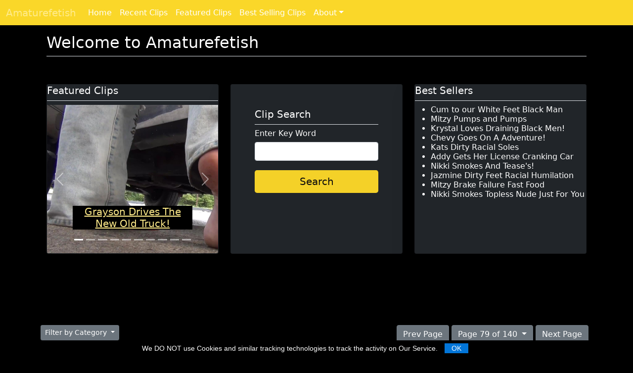

--- FILE ---
content_type: text/html; charset=UTF-8
request_url: https://www.amaturefetish.com/clips/index.php?pageno=79&cat=
body_size: 13883
content:
<html lang="en">
  <head>
    <meta charset="utf-8">
    <meta name="viewport" content="width=device-width, initial-scale=1">
    <meta name="description" content="">
    <meta name="author" content="Mark Otto, Jacob Thornton, and Bootstrap contributors">
    <meta name="generator" content="Hugo 0.83.1">
    <title>Amaturefetish</title>

    <link rel="canonical" href="https://getbootstrap.com/docs/5.0/examples/album/">

   

    <!-- Bootstrap core CSS -->
<link href="assets/dist/css/bootstrap.min.css" rel="stylesheet">
 <style type="text/css">
   body { background: #000000 !important; color: #ffffff !important; 
   line-height: 1.2 !important;
   }
   p{color: #ffffff !important; }
    a{color: #ffeb8a !important;}
	li a{color: #ffffff !important;}
	.dropdown-menu li a{color: #000000 !important; }	
		
	   .btn-primary {
		  background:#f4d128 !important;
		   border: none;!important;
		   color:#0d0c0c !important;
	  }	
	

</style>
    <style>
      .bd-placeholder-img {
        font-size: 1.125rem;
        text-anchor: middle;
        -webkit-user-select: none;
        -moz-user-select: none;
        user-select: none;
      }

      @media (min-width: 768px) {
        .bd-placeholder-img-lg {
          font-size: 3.5rem;
        }
      }
	
    </style>

<script>
	$(document).ready(function(){
		$("#myModal").modal('show');
	});
</script>
   <script src="//ajax.googleapis.com/ajax/libs/jquery/1.11.0/jquery.min.js"></script> 
  <script>
    $(document).ready(function(){
		 $("#div_refresh").load("load.php");
        setInterval(function() {
            $("#div_refresh").load("load.php");
        }, 1000);
    });
 $(document).ready(function(){
		 $("#div_refresh2").load("load2.php");
        setInterval(function() {
            $("#div_refresh2").load("load2.php");
        }, 1000);
    });
</script>
    	
<script>
$(document).ready(function(){
    var maxLength = 400;
    $(".show-read-more").each(function(){
        var myStr = $(this).text();
        if($.trim(myStr).length > maxLength){
            var newStr = myStr.substring(0, maxLength);
            var removedStr = myStr.substring(maxLength, $.trim(myStr).length);
            $(this).empty().html(newStr);
            $(this).append('<a href="javascript:void(0);" class="read-more">Read More ...</a>');
            $(this).append('<span class="more-text">'+removedStr + '</span>');
        }
    });
    $(".read-more").click(function(){
        $(this).siblings(".more-text").contents().unwrap();
        $(this).remove();
    });
	

});
</script>	
	  

<style>
    .show-read-more .more-text{
        display: none;
    }
</style>
<link rel="stylesheet" href="assets/jquery.cookieBar.min.css">
	
  </head>
  <body>
    
<header>

<nav class="navbar navbar-expand-md navbar-dark fixed-top" style="background:#fad729 !important;">
  <div class="container-fluid">
    <a class="navbar-brand" href="#">Amaturefetish</a>
    <button class="navbar-toggler" type="button" data-bs-toggle="collapse" data-bs-target="#navbarCollapse" aria-controls="navbarCollapse" aria-expanded="false" aria-label="Toggle navigation">
      <span class="navbar-toggler-icon"></span>
    </button>
	
    <div class="collapse navbar-collapse" id="navbarCollapse">
      <ul class="navbar-nav me-auto mb-2 mb-md-0">
        <li class="nav-item">
          <a class="nav-link active" aria-current="page" href="index.php">Home</a>
        </li>
        <li class="nav-item">
          <a class="nav-link" href="recent.php">Recent Clips</a>
        </li>
          <li class="nav-item">
          <a class="nav-link" href="featured.php">Featured Clips</a>
        </li>
		<li class="nav-item">
          <a class="nav-link" href="bestselling.php">Best Selling Clips</a>
        </li>
		 
		
		<li class="nav-item dropdown">
            <a class="nav-link dropdown-toggle" href="#" id="dropdown01" data-bs-toggle="dropdown" aria-expanded="false">About</a>
            <ul class="dropdown-menu" aria-labelledby="dropdown01">
			 <li><a class="dropdown-item" href="privacy.php">Privacy</a> </li>
              <li><a class="dropdown-item" href="help.php">Help</a></li>
              <li><a class="dropdown-item" href="links.php">Links</a></li>
              <li><a class="dropdown-item" href="promocode.php">Promocode</a></li>
			   <li><a class="dropdown-item" href="terms.php">Terms and Conditions</a></li>
            </ul>
          </li>
      </ul>
      
    </div>
	<div class="align-items-center">
    <div id="div_refresh2"></div>
	 </div>
   
</nav>
<div class="modal fade" id="exampleModalCenteredScrollable" tabindex="-1" aria-labelledby="exampleModalCenteredScrollableTitle" aria-hidden="true">
  <div class="modal-dialog modal-dialog-centered modal-dialog-scrollable" >
    <div class="modal-content" style="background:#000000 !important;">
      <div class="modal-header">
        <h5 class="modal-title" id="exampleModalCenteredScrollableTitle">Cart</h5>
        <button type="button" class="btn-close" data-bs-dismiss="modal" aria-label="Close"></button>
      </div>
      <div class="modal-body">
        <div id="div_refresh"></div>
      </div>
      <div class="modal-footer">
        <button type="button" class="btn btn-secondary" data-bs-dismiss="modal">Close</button>
      <a href="cart.php">  <button type="button" class="btn btn-primary">Checkout</button></a>
      </div>
    </div>
  </div>
</div>
</header>

<main>

 <div class="container px-4 py-5" id="custom-cards">
 <br>
    <h2 class="pb-2 border-bottom">Welcome to Amaturefetish</h2>
<div class="col-md-12 col-lg-12 col-sm-12">
</div>
    <div class="row row-cols-1 row-cols-lg-3 align-items-stretch g-4 py-5">
      <div class="col">
        <div class="card card-cover h-100 overflow-hidden text-white bg-dark rounded-5 shadow-lg">
          <h5 class="pb-2 border-bottom">Featured Clips</h5>
		 
		  <div class="bd-example">
        <div id="carouselExampleCaptions" class="carousel slide" data-bs-ride="carousel">
          <div class="carousel-indicators">
            <button type="button" data-bs-target="#carouselExampleCaptions" data-bs-slide-to="0" class="active" aria-current="true" aria-label="Slide 1"></button>
            <button type="button" data-bs-target="#carouselExampleCaptions" data-bs-slide-to="1" aria-label="Slide 2"></button>
            <button type="button" data-bs-target="#carouselExampleCaptions" data-bs-slide-to="2" aria-label="Slide 3"></button>
			<button type="button" data-bs-target="#carouselExampleCaptions" data-bs-slide-to="3" aria-label="Slide 4"></button>
            <button type="button" data-bs-target="#carouselExampleCaptions" data-bs-slide-to="4" aria-label="Slide 5"></button>
			<button type="button" data-bs-target="#carouselExampleCaptions" data-bs-slide-to="5" aria-label="Slide 6"></button>
            <button type="button" data-bs-target="#carouselExampleCaptions" data-bs-slide-to="6" aria-label="Slide 7"></button>
			<button type="button" data-bs-target="#carouselExampleCaptions" data-bs-slide-to="7" aria-label="Slide 8"></button>
            <button type="button" data-bs-target="#carouselExampleCaptions" data-bs-slide-to="8" aria-label="Slide 9"></button>
			  <button type="button" data-bs-target="#carouselExampleCaptions" data-bs-slide-to="9" aria-label="Slide 10"></button>
          </div>
                   <div class="carousel-inner">
               		      <div class="carousel-item active">
              <img src="../merge/tempdir/pics/graysonpumpsoldtruck92723d.jpg"" width="600" height="300"> 
              <div class="carousel-caption d-none d-md-block">
                <h5 style="background:#000000;"><a href="clip.php?clip=35774401">Grayson Drives The New Old Truck! </a></h5>
              
              </div>
            </div>
            		             <div class="carousel-item">
              <img src="../merge/tempdir/pics/saigebabyscumfilledraftsmoke91623d.jpg" width="600" height="300"> 
              <div class="carousel-caption d-none d-md-block">
             <a href="clip.php?clip=35774398">   <h5 style="background:#000000;">Your Being A Bad Baby! </h5></a>
              
              </div>
            </div>     
				
				
          <div class="carousel-item">
              <img src="../merge/tempdir/pics/krystalsmokescorkcigbath10422.jpg" width="600" height="300"> 
              <div class="carousel-caption d-none d-md-block">
             <a href="clip.php?clip=35774298">   <h5 style="background:#000000;">Krystal Smokes And Soaks In Bubbles! </h5></a>
              
              </div>
            </div>     
				
				
          <div class="carousel-item">
              <img src="../merge/tempdir/pics/destinysmokeshitchhikingbarefeettease10422.jpg" width="600" height="300"> 
              <div class="carousel-caption d-none d-md-block">
             <a href="clip.php?clip=35774299">   <h5 style="background:#000000;">Hitch Hiking Destiny Gets Picked Up! </h5></a>
              
              </div>
            </div>     
				
				
          <div class="carousel-item">
              <img src="../merge/tempdir/pics/calidaddycartrouble101522.jpg" width="600" height="300"> 
              <div class="carousel-caption d-none d-md-block">
             <a href="clip.php?clip=35774304">   <h5 style="background:#000000;">Daddy I Have Car Trouble! </h5></a>
              
              </div>
            </div>     
				
				
          <div class="carousel-item">
              <img src="../merge/tempdir/pics/krystalworksoncar102522.jpg" width="600" height="300"> 
              <div class="carousel-caption d-none d-md-block">
             <a href="clip.php?clip=35774303">   <h5 style="background:#000000;">Krystal Changes Her Oil! </h5></a>
              
              </div>
            </div>     
				
				
          <div class="carousel-item">
              <img src="../merge/tempdir/pics/makaylabaduberdriver111022.jpg" width="600" height="300"> 
              <div class="carousel-caption d-none d-md-block">
             <a href="clip.php?clip=35774313">   <h5 style="background:#000000;">Bad Uber Driver And Car Problems! </h5></a>
              
              </div>
            </div>     
				
				
          <div class="carousel-item">
              <img src="../merge/tempdir/pics/makaylahornysmokestoplessstickys11923.jpg" width="600" height="300"> 
              <div class="carousel-caption d-none d-md-block">
             <a href="clip.php?clip=35774319">   <h5 style="background:#000000;">Prego Needs A Cig Bad! </h5></a>
              
              </div>
            </div>     
				
				
          <div class="carousel-item">
              <img src="../merge/tempdir/pics/caliredlightgreenlightnigg10122.jpg" width="600" height="300"> 
              <div class="carousel-caption d-none d-md-block">
             <a href="clip.php?clip=35774297">   <h5 style="background:#000000;">Game Of Red Light Green Light! </h5></a>
              
              </div>
            </div>     
				
				
          <div class="carousel-item">
              <img src="../merge/tempdir/pics/makaylakenziesmokesbikinioutside82422.jpg" width="600" height="300"> 
              <div class="carousel-caption d-none d-md-block">
             <a href="clip.php?clip=35774290">   <h5 style="background:#000000;">Blondies Inhale Nicotine And Sun Bathe! </h5></a>
              
              </div>
            </div>     
				
				
            
       
          </div>
          <button class="carousel-control-prev" type="button" data-bs-target="#carouselExampleCaptions"  data-bs-slide="prev">
            <span class="carousel-control-prev-icon" aria-hidden="true"></span>
            <span class="visually-hidden">Previous</span>
          </button>
          <button class="carousel-control-next" type="button" data-bs-target="#carouselExampleCaptions"  data-bs-slide="next">
            <span class="carousel-control-next-icon" aria-hidden="true"></span>
            <span class="visually-hidden">Next</span>
          </button>
        </div>
        </div>
      
 	  
	
 		 </div>
      </div>
	  
	  <div class="col">
        <div class="card card-cover h-100 overflow-hidden text-white bg-dark rounded-5 shadow-lg">
          <div class="d-flex flex-column h-100 p-5 pb-3 text-white text-shadow-1">
            <div>
        <h5 class="pb-2 border-bottom" >Clip Search</h5>
         
        </div>
		<form method="post" action="index.php">
                
				
				        <div class="col-12">
              <label for="address" class="form-label">Enter Key Word</label>
              <input type="text" class="form-control" name="keyword" required>
              
            </div>
			<br>
			    <div class="col-12">
               <button class="w-100 btn btn-primary btn-lg"  type="submit" name="search">Search</button>
              </div>
           <br>  </form> 		  </div>
        </div>
      </div>
	  
	  
	<div class="col">
        <div class="card card-cover h-100 overflow-hidden text-white bg-dark rounded-5 shadow-lg">
          
            <div>
          <h5 class="pb-2 border-bottom" >Best Sellers</h5>
      
        </div>
		      
        <ul>
                   <li>
		  <a href='clip.php?clip=35774591' style='text-decoration:none;'>Cum to our White Feet Black Man</a>		  </li>
          <li>
		  <a href='clip.php?clip=35774597' style='text-decoration:none;'>Mitzy Pumps and Pumps</a>		  </li>
          <li>
		  <a href='clip.php?clip=35774571' style='text-decoration:none;'>Krystal Loves Draining Black Men! </a>		  </li>
          <li>
		  <a href='clip.php?clip=35774592' style='text-decoration:none;'>Chevy Goes On A Adventure!</a>		  </li>
          <li>
		  <a href='clip.php?clip=35773520' style='text-decoration:none;'>Kats Dirty Racial Soles </a>		  </li>
          <li>
		  <a href='clip.php?clip=35774595' style='text-decoration:none;'>Addy Gets Her License Cranking Car</a>		  </li>
          <li>
		  <a href='clip.php?clip=35774066' style='text-decoration:none;'>Nikki Smokes And Tease's! </a>		  </li>
          <li>
		  <a href='clip.php?clip=35772940' style='text-decoration:none;'>Jazmine Dirty Feet Racial Humilation</a>		  </li>
          <li>
		  <a href='clip.php?clip=35774601' style='text-decoration:none;'>Mitzy Brake Failure Fast Food</a>		  </li>
          <li>
		  <a href='clip.php?clip=35774044' style='text-decoration:none;'>Nikki Smokes Topless Nude Just For You</a>		  </li>
        </ul>
        
         
        </div>
      </div>
	  
	  </div>
  </div>


  <div class="album py-5">
    <div class="container">
	        <div class="btn-group w-100 align-items-center justify-content-between flex-wrap">
   

		 

		 </div>
		  <div>
        <div class="bd-example">
        <div class="d-flex justify-content-between flex-wrap">
                 <div class="dropdown">
            <button class="btn btn-secondary btn-sm dropdown-toggle" type="button" id="dropdownMenuButtonSM" data-bs-toggle="dropdown" aria-expanded="false">
             Filter by Category
            </button>
            <ul class="dropdown-menu" aria-labelledby="dropdownMenuButtonSM">
             <li><a class="dropdown-item" href="?cat=All">All</a></li>
			                
				<li><a class="dropdown-item" href="?cat=75">Arm Hold</a></li>
				
               
				<li><a class="dropdown-item" href="?cat=68">ASS</a></li>
				
               
				<li><a class="dropdown-item" href="?cat=66">Baby sitter</a></li>
				
               
				<li><a class="dropdown-item" href="?cat=63">Ball busting</a></li>
				
               
				<li><a class="dropdown-item" href="?cat=2">Barefeet and Toes</a></li>
				
               
				<li><a class="dropdown-item" href="?cat=78">Bondage</a></li>
				
               
				<li><a class="dropdown-item" href="?cat=79">Boots</a></li>
				
               
				<li><a class="dropdown-item" href="?cat=40">Brush Teeth</a></li>
				
               
				<li><a class="dropdown-item" href="?cat=3">Car Stuff</a></li>
				
               
				<li><a class="dropdown-item" href="?cat=5">Crush objects and PC</a></li>
				
               
				<li><a class="dropdown-item" href="?cat=94">Crutch</a></li>
				
               
				<li><a class="dropdown-item" href="?cat=76">Dancing</a></li>
				
               
				<li><a class="dropdown-item" href="?cat=4">Dangle, Dipping, Shoes and Flipflops</a></li>
				
               
				<li><a class="dropdown-item" href="?cat=8">Dirty feet</a></li>
				
               
				<li><a class="dropdown-item" href="?cat=65">Dirty talk all around.</a></li>
				
               
				<li><a class="dropdown-item" href="?cat=33">Exotic Dancing and her feet</a></li>
				
               
				<li><a class="dropdown-item" href="?cat=80">Face grab</a></li>
				
               
				<li><a class="dropdown-item" href="?cat=26">Feet around the world</a></li>
				
               
				<li><a class="dropdown-item" href="?cat=35">Foot Comparison</a></li>
				
               
				<li><a class="dropdown-item" href="?cat=44">Foot Puppet</a></li>
				
               
				<li><a class="dropdown-item" href="?cat=67">Giant</a></li>
				
               
				<li><a class="dropdown-item" href="?cat=1">Giantess</a></li>
				
               
				<li><a class="dropdown-item" href="?cat=64">Hand Job</a></li>
				
               
				<li><a class="dropdown-item" href="?cat=113">Head Rub</a></li>
				
               
				<li><a class="dropdown-item" href="?cat=42">Hi Def Video 1280X720</a></li>
				
               
				<li><a class="dropdown-item" href="?cat=38">Itchy Feet</a></li>
				
               
				<li><a class="dropdown-item" href="?cat=77">Lesbians</a></li>
				
               
				<li><a class="dropdown-item" href="?cat=47">Male, TS and Femboy feet</a></li>
				
               
				<li><a class="dropdown-item" href="?cat=19">MILF</a></li>
				
               
				<li><a class="dropdown-item" href="?cat=46">Paper tear</a></li>
				
               
				<li><a class="dropdown-item" href="?cat=102">phone</a></li>
				
               
				<li><a class="dropdown-item" href="?cat=73">POV</a></li>
				
               
				<li><a class="dropdown-item" href="?cat=74">Racial Humiliation</a></li>
				
               
				<li><a class="dropdown-item" href="?cat=18">Small Penis Humiliation</a></li>
				
               
				<li><a class="dropdown-item" href="?cat=11">Smoking</a></li>
				
               
				<li><a class="dropdown-item" href="?cat=23">Smoking shrink on cigg</a></li>
				
               
				<li><a class="dropdown-item" href="?cat=43">socks</a></li>
				
               
				<li><a class="dropdown-item" href="?cat=72">Sore Feet</a></li>
				
               
				<li><a class="dropdown-item" href="?cat=28">Special Order</a></li>
				
               
				<li><a class="dropdown-item" href="?cat=9">Stockings</a></li>
				
               
				<li><a class="dropdown-item" href="?cat=6">Tickle</a></li>
				
               
				<li><a class="dropdown-item" href="?cat=20">Toe Spreading</a></li>
				
               
				<li><a class="dropdown-item" href="?cat=29">Toe Wrestling</a></li>
				
               
				<li><a class="dropdown-item" href="?cat=17">Topless</a></li>
				
               
				<li><a class="dropdown-item" href="?cat=37">Vacuum</a></li>
				
               
				<li><a class="dropdown-item" href="?cat=71">Vore</a></li>
				
               
				<li><a class="dropdown-item" href="?cat=90">worship</a></li>
				
			 
              
              
            </ul>
          </div>
		  <div></div>
		   <div class="btn-group me-2" role="group" aria-label="First group">
		    <a href="?pageno=78&cat=""><button type="button" class="btn btn-secondary">
          Prev Page      

          </button></a>   &nbsp;
 		  <div class="dropdown"> 

            <button class="btn btn-secondary dropdown-toggle" type="button" id="dropdownMenuButtonSM" data-bs-toggle="dropdown" aria-expanded="false">
            Page 79  of 140            </button>
            <ul class="dropdown-menu" aria-labelledby="dropdownMenuButtonSM">
             
			              <li class="page-item "><a class="page-link" href="?pageno=1&cat=">Page 1 </a></li>
                    <li class="page-item "><a class="page-link" href="?pageno=2&cat=">Page 2 </a></li>
                    <li class="page-item "><a class="page-link" href="?pageno=3&cat=">Page 3 </a></li>
                    <li class="page-item "><a class="page-link" href="?pageno=4&cat=">Page 4 </a></li>
                    <li class="page-item "><a class="page-link" href="?pageno=5&cat=">Page 5 </a></li>
                    <li class="page-item "><a class="page-link" href="?pageno=6&cat=">Page 6 </a></li>
                    <li class="page-item "><a class="page-link" href="?pageno=7&cat=">Page 7 </a></li>
                    <li class="page-item "><a class="page-link" href="?pageno=8&cat=">Page 8 </a></li>
                    <li class="page-item "><a class="page-link" href="?pageno=9&cat=">Page 9 </a></li>
                    <li class="page-item "><a class="page-link" href="?pageno=10&cat=">Page 10 </a></li>
                    <li class="page-item "><a class="page-link" href="?pageno=11&cat=">Page 11 </a></li>
                    <li class="page-item "><a class="page-link" href="?pageno=12&cat=">Page 12 </a></li>
                    <li class="page-item "><a class="page-link" href="?pageno=13&cat=">Page 13 </a></li>
                    <li class="page-item "><a class="page-link" href="?pageno=14&cat=">Page 14 </a></li>
                    <li class="page-item "><a class="page-link" href="?pageno=15&cat=">Page 15 </a></li>
                    <li class="page-item "><a class="page-link" href="?pageno=16&cat=">Page 16 </a></li>
                    <li class="page-item "><a class="page-link" href="?pageno=17&cat=">Page 17 </a></li>
                    <li class="page-item "><a class="page-link" href="?pageno=18&cat=">Page 18 </a></li>
                    <li class="page-item "><a class="page-link" href="?pageno=19&cat=">Page 19 </a></li>
                    <li class="page-item "><a class="page-link" href="?pageno=20&cat=">Page 20 </a></li>
                    <li class="page-item "><a class="page-link" href="?pageno=21&cat=">Page 21 </a></li>
                    <li class="page-item "><a class="page-link" href="?pageno=22&cat=">Page 22 </a></li>
                    <li class="page-item "><a class="page-link" href="?pageno=23&cat=">Page 23 </a></li>
                    <li class="page-item "><a class="page-link" href="?pageno=24&cat=">Page 24 </a></li>
                    <li class="page-item "><a class="page-link" href="?pageno=25&cat=">Page 25 </a></li>
                    <li class="page-item "><a class="page-link" href="?pageno=26&cat=">Page 26 </a></li>
                    <li class="page-item "><a class="page-link" href="?pageno=27&cat=">Page 27 </a></li>
                    <li class="page-item "><a class="page-link" href="?pageno=28&cat=">Page 28 </a></li>
                    <li class="page-item "><a class="page-link" href="?pageno=29&cat=">Page 29 </a></li>
                    <li class="page-item "><a class="page-link" href="?pageno=30&cat=">Page 30 </a></li>
                    <li class="page-item "><a class="page-link" href="?pageno=31&cat=">Page 31 </a></li>
                    <li class="page-item "><a class="page-link" href="?pageno=32&cat=">Page 32 </a></li>
                    <li class="page-item "><a class="page-link" href="?pageno=33&cat=">Page 33 </a></li>
                    <li class="page-item "><a class="page-link" href="?pageno=34&cat=">Page 34 </a></li>
                    <li class="page-item "><a class="page-link" href="?pageno=35&cat=">Page 35 </a></li>
                    <li class="page-item "><a class="page-link" href="?pageno=36&cat=">Page 36 </a></li>
                    <li class="page-item "><a class="page-link" href="?pageno=37&cat=">Page 37 </a></li>
                    <li class="page-item "><a class="page-link" href="?pageno=38&cat=">Page 38 </a></li>
                    <li class="page-item "><a class="page-link" href="?pageno=39&cat=">Page 39 </a></li>
                    <li class="page-item "><a class="page-link" href="?pageno=40&cat=">Page 40 </a></li>
                    <li class="page-item "><a class="page-link" href="?pageno=41&cat=">Page 41 </a></li>
                    <li class="page-item "><a class="page-link" href="?pageno=42&cat=">Page 42 </a></li>
                    <li class="page-item "><a class="page-link" href="?pageno=43&cat=">Page 43 </a></li>
                    <li class="page-item "><a class="page-link" href="?pageno=44&cat=">Page 44 </a></li>
                    <li class="page-item "><a class="page-link" href="?pageno=45&cat=">Page 45 </a></li>
                    <li class="page-item "><a class="page-link" href="?pageno=46&cat=">Page 46 </a></li>
                    <li class="page-item "><a class="page-link" href="?pageno=47&cat=">Page 47 </a></li>
                    <li class="page-item "><a class="page-link" href="?pageno=48&cat=">Page 48 </a></li>
                    <li class="page-item "><a class="page-link" href="?pageno=49&cat=">Page 49 </a></li>
                    <li class="page-item "><a class="page-link" href="?pageno=50&cat=">Page 50 </a></li>
                    <li class="page-item "><a class="page-link" href="?pageno=51&cat=">Page 51 </a></li>
                    <li class="page-item "><a class="page-link" href="?pageno=52&cat=">Page 52 </a></li>
                    <li class="page-item "><a class="page-link" href="?pageno=53&cat=">Page 53 </a></li>
                    <li class="page-item "><a class="page-link" href="?pageno=54&cat=">Page 54 </a></li>
                    <li class="page-item "><a class="page-link" href="?pageno=55&cat=">Page 55 </a></li>
                    <li class="page-item "><a class="page-link" href="?pageno=56&cat=">Page 56 </a></li>
                    <li class="page-item "><a class="page-link" href="?pageno=57&cat=">Page 57 </a></li>
                    <li class="page-item "><a class="page-link" href="?pageno=58&cat=">Page 58 </a></li>
                    <li class="page-item "><a class="page-link" href="?pageno=59&cat=">Page 59 </a></li>
                    <li class="page-item "><a class="page-link" href="?pageno=60&cat=">Page 60 </a></li>
                    <li class="page-item "><a class="page-link" href="?pageno=61&cat=">Page 61 </a></li>
                    <li class="page-item "><a class="page-link" href="?pageno=62&cat=">Page 62 </a></li>
                    <li class="page-item "><a class="page-link" href="?pageno=63&cat=">Page 63 </a></li>
                    <li class="page-item "><a class="page-link" href="?pageno=64&cat=">Page 64 </a></li>
                    <li class="page-item "><a class="page-link" href="?pageno=65&cat=">Page 65 </a></li>
                    <li class="page-item "><a class="page-link" href="?pageno=66&cat=">Page 66 </a></li>
                    <li class="page-item "><a class="page-link" href="?pageno=67&cat=">Page 67 </a></li>
                    <li class="page-item "><a class="page-link" href="?pageno=68&cat=">Page 68 </a></li>
                    <li class="page-item "><a class="page-link" href="?pageno=69&cat=">Page 69 </a></li>
                    <li class="page-item "><a class="page-link" href="?pageno=70&cat=">Page 70 </a></li>
                    <li class="page-item "><a class="page-link" href="?pageno=71&cat=">Page 71 </a></li>
                    <li class="page-item "><a class="page-link" href="?pageno=72&cat=">Page 72 </a></li>
                    <li class="page-item "><a class="page-link" href="?pageno=73&cat=">Page 73 </a></li>
                    <li class="page-item "><a class="page-link" href="?pageno=74&cat=">Page 74 </a></li>
                    <li class="page-item "><a class="page-link" href="?pageno=75&cat=">Page 75 </a></li>
                    <li class="page-item "><a class="page-link" href="?pageno=76&cat=">Page 76 </a></li>
                    <li class="page-item "><a class="page-link" href="?pageno=77&cat=">Page 77 </a></li>
                    <li class="page-item "><a class="page-link" href="?pageno=78&cat=">Page 78 </a></li>
                    <li class="page-item active"><a class="page-link" href="?pageno=79&cat=">Page 79 </a></li>
                    <li class="page-item "><a class="page-link" href="?pageno=80&cat=">Page 80 </a></li>
                    <li class="page-item "><a class="page-link" href="?pageno=81&cat=">Page 81 </a></li>
                    <li class="page-item "><a class="page-link" href="?pageno=82&cat=">Page 82 </a></li>
                    <li class="page-item "><a class="page-link" href="?pageno=83&cat=">Page 83 </a></li>
                    <li class="page-item "><a class="page-link" href="?pageno=84&cat=">Page 84 </a></li>
                    <li class="page-item "><a class="page-link" href="?pageno=85&cat=">Page 85 </a></li>
                    <li class="page-item "><a class="page-link" href="?pageno=86&cat=">Page 86 </a></li>
                    <li class="page-item "><a class="page-link" href="?pageno=87&cat=">Page 87 </a></li>
                    <li class="page-item "><a class="page-link" href="?pageno=88&cat=">Page 88 </a></li>
                    <li class="page-item "><a class="page-link" href="?pageno=89&cat=">Page 89 </a></li>
                    <li class="page-item "><a class="page-link" href="?pageno=90&cat=">Page 90 </a></li>
                    <li class="page-item "><a class="page-link" href="?pageno=91&cat=">Page 91 </a></li>
                    <li class="page-item "><a class="page-link" href="?pageno=92&cat=">Page 92 </a></li>
                    <li class="page-item "><a class="page-link" href="?pageno=93&cat=">Page 93 </a></li>
                    <li class="page-item "><a class="page-link" href="?pageno=94&cat=">Page 94 </a></li>
                    <li class="page-item "><a class="page-link" href="?pageno=95&cat=">Page 95 </a></li>
                    <li class="page-item "><a class="page-link" href="?pageno=96&cat=">Page 96 </a></li>
                    <li class="page-item "><a class="page-link" href="?pageno=97&cat=">Page 97 </a></li>
                    <li class="page-item "><a class="page-link" href="?pageno=98&cat=">Page 98 </a></li>
                    <li class="page-item "><a class="page-link" href="?pageno=99&cat=">Page 99 </a></li>
                    <li class="page-item "><a class="page-link" href="?pageno=100&cat=">Page 100 </a></li>
                    <li class="page-item "><a class="page-link" href="?pageno=101&cat=">Page 101 </a></li>
                    <li class="page-item "><a class="page-link" href="?pageno=102&cat=">Page 102 </a></li>
                    <li class="page-item "><a class="page-link" href="?pageno=103&cat=">Page 103 </a></li>
                    <li class="page-item "><a class="page-link" href="?pageno=104&cat=">Page 104 </a></li>
                    <li class="page-item "><a class="page-link" href="?pageno=105&cat=">Page 105 </a></li>
                    <li class="page-item "><a class="page-link" href="?pageno=106&cat=">Page 106 </a></li>
                    <li class="page-item "><a class="page-link" href="?pageno=107&cat=">Page 107 </a></li>
                    <li class="page-item "><a class="page-link" href="?pageno=108&cat=">Page 108 </a></li>
                    <li class="page-item "><a class="page-link" href="?pageno=109&cat=">Page 109 </a></li>
                    <li class="page-item "><a class="page-link" href="?pageno=110&cat=">Page 110 </a></li>
                    <li class="page-item "><a class="page-link" href="?pageno=111&cat=">Page 111 </a></li>
                    <li class="page-item "><a class="page-link" href="?pageno=112&cat=">Page 112 </a></li>
                    <li class="page-item "><a class="page-link" href="?pageno=113&cat=">Page 113 </a></li>
                    <li class="page-item "><a class="page-link" href="?pageno=114&cat=">Page 114 </a></li>
                    <li class="page-item "><a class="page-link" href="?pageno=115&cat=">Page 115 </a></li>
                    <li class="page-item "><a class="page-link" href="?pageno=116&cat=">Page 116 </a></li>
                    <li class="page-item "><a class="page-link" href="?pageno=117&cat=">Page 117 </a></li>
                    <li class="page-item "><a class="page-link" href="?pageno=118&cat=">Page 118 </a></li>
                    <li class="page-item "><a class="page-link" href="?pageno=119&cat=">Page 119 </a></li>
                    <li class="page-item "><a class="page-link" href="?pageno=120&cat=">Page 120 </a></li>
                    <li class="page-item "><a class="page-link" href="?pageno=121&cat=">Page 121 </a></li>
                    <li class="page-item "><a class="page-link" href="?pageno=122&cat=">Page 122 </a></li>
                    <li class="page-item "><a class="page-link" href="?pageno=123&cat=">Page 123 </a></li>
                    <li class="page-item "><a class="page-link" href="?pageno=124&cat=">Page 124 </a></li>
                    <li class="page-item "><a class="page-link" href="?pageno=125&cat=">Page 125 </a></li>
                    <li class="page-item "><a class="page-link" href="?pageno=126&cat=">Page 126 </a></li>
                    <li class="page-item "><a class="page-link" href="?pageno=127&cat=">Page 127 </a></li>
                    <li class="page-item "><a class="page-link" href="?pageno=128&cat=">Page 128 </a></li>
                    <li class="page-item "><a class="page-link" href="?pageno=129&cat=">Page 129 </a></li>
                    <li class="page-item "><a class="page-link" href="?pageno=130&cat=">Page 130 </a></li>
                    <li class="page-item "><a class="page-link" href="?pageno=131&cat=">Page 131 </a></li>
                    <li class="page-item "><a class="page-link" href="?pageno=132&cat=">Page 132 </a></li>
                    <li class="page-item "><a class="page-link" href="?pageno=133&cat=">Page 133 </a></li>
                    <li class="page-item "><a class="page-link" href="?pageno=134&cat=">Page 134 </a></li>
                    <li class="page-item "><a class="page-link" href="?pageno=135&cat=">Page 135 </a></li>
                    <li class="page-item "><a class="page-link" href="?pageno=136&cat=">Page 136 </a></li>
                    <li class="page-item "><a class="page-link" href="?pageno=137&cat=">Page 137 </a></li>
                    <li class="page-item "><a class="page-link" href="?pageno=138&cat=">Page 138 </a></li>
                    <li class="page-item "><a class="page-link" href="?pageno=139&cat=">Page 139 </a></li>
                    <li class="page-item "><a class="page-link" href="?pageno=140&cat=">Page 140 </a></li>
        			 
              
              
            </ul>
			
          </div> &nbsp;<a   href="?pageno=80&cat=""><button type="button" class="btn btn-secondary">Next Page</button></a></div>
          
        </div>
        </div>
      </div>
		 <hr>	
		                 

		<div class="row g-3">
		
		   <div class="col-md-5 col-lg-5 col-sm-12">
              <div class="bd-example">
			                    <img class="bd-placeholder-img figure-img img-fluid rounded"  src="../merge/tempdir/pics/jazminetruckpmp51313.jpg" width="600" height="300"> 
			                 </div>
        </div>
			<div class="col-md-4 col-lg-4 col-sm-12">
             <div class="col">
               <h6 class="my-0">Jazmine Tries to Start Her Truck  &nbsp;&nbsp;&nbsp;</h6>
               <h6 class="my-0">Length: 14.00 minutes &nbsp;&nbsp;&nbsp;   Size: 318.05 MB &nbsp;&nbsp;&nbsp; Format: WMV</h6>
           <p class='show-read-more'>Jazmine has things to do, but the only vehicle she has is this old hunk of junk truck. It never starts up and always pisses Jazmine off. Jazmine jumps in the truck and tries to crank and pump the accelerator hard! Out of frustration, she lights up a cigg, inhales deeply, and blows the smoke to fill the cab. She tries everything but nothing seems to work. By some happy chance, it finally starts! Jazmine takes it for a drive and finishes another cigarette. Damn truck! (in HiDef)</p>  
          </div>
        </div>     
			 <div class="col-md-3 col-lg-3 col-sm-12">
        
        <h6 class="my-0">$ 12.75</h6> <br>
		  
  <input type="submit" class="btn btn-primary"  value="Add to Cart" onClick="updatetcpc35772926()" id="cart35772926"> &nbsp;<!--<input type="submit" class="btn btn-primary"  value="+ Wishlist">-->
	<input type="hidden" name="add" id="add35772926" value="35772926">														
  <script>
																function updatetcpc35772926() {
																	jQuery.ajax({
																		url: "addtocart.php",
																		data:"add="+$("#add35772926").val(),
																		type: "POST",
																		success:function(response){

$("#cart35772926").val('Added to Cart');
},
																		error:function(response){
console.log("Error");
}
																	});	
																}
															</script>
  		
              
            </div>
           
			</div>
			 
			
		    
<hr>	
                

		<div class="row g-3">
		
		   <div class="col-md-5 col-lg-5 col-sm-12">
              <div class="bd-example">
			                    <img class="bd-placeholder-img figure-img img-fluid rounded"  src="../merge/tempdir/pics/jessitalksonphonesmoke91213.jpg" width="600" height="300"> 
			                 </div>
        </div>
			<div class="col-md-4 col-lg-4 col-sm-12">
             <div class="col">
               <h6 class="my-0">Jessi Topless Smokes Talking on Phone  &nbsp;&nbsp;&nbsp;</h6>
               <h6 class="my-0">Length: 10.00 minutes &nbsp;&nbsp;&nbsp;   Size: 221.34 MB &nbsp;&nbsp;&nbsp; Format: WMV</h6>
           <p class='show-read-more'>Jessi chats on the phone as she takes hits from her 100 long cigarette. The smoke rolls from her mouth and fills the room as we get a nice shot of her bare chest. She walks around the kitchen in her nice, tiny thong as she finishes inhaling and blowing smoke from her cigarette. (partial nudity) (in HiDef)</p>  
          </div>
        </div>     
			 <div class="col-md-3 col-lg-3 col-sm-12">
        
        <h6 class="my-0">$ 11.99</h6> <br>
		  
  <input type="submit" class="btn btn-primary"  value="Add to Cart" onClick="updatetcpc35772925()" id="cart35772925"> &nbsp;<!--<input type="submit" class="btn btn-primary"  value="+ Wishlist">-->
	<input type="hidden" name="add" id="add35772925" value="35772925">														
  <script>
																function updatetcpc35772925() {
																	jQuery.ajax({
																		url: "addtocart.php",
																		data:"add="+$("#add35772925").val(),
																		type: "POST",
																		success:function(response){

$("#cart35772925").val('Added to Cart');
},
																		error:function(response){
console.log("Error");
}
																	});	
																}
															</script>
  		
              
            </div>
           
			</div>
			 
			
		    
<hr>	
                

		<div class="row g-3">
		
		   <div class="col-md-5 col-lg-5 col-sm-12">
              <div class="bd-example">
			                    <img class="bd-placeholder-img figure-img img-fluid rounded"  src="../merge/tempdir/pics/madalyncruthchstore9813.gif" width="600" height="300"> 
			                 </div>
        </div>
			<div class="col-md-4 col-lg-4 col-sm-12">
             <div class="col">
               <h6 class="my-0">Madalyn Crutches in Store  &nbsp;&nbsp;&nbsp;</h6>
               <h6 class="my-0">Length: 16.00 minutes &nbsp;&nbsp;&nbsp;   Size: 340.16 MB &nbsp;&nbsp;&nbsp; Format: WMV</h6>
           <p class='show-read-more'>Even with a sprained ankle, Madalyn still has to run errands. She goes into the store, wobbling and hopping on her crutches. Shopping is not easy with a bum foot! (in HiDef)</p>  
          </div>
        </div>     
			 <div class="col-md-3 col-lg-3 col-sm-12">
        
        <h6 class="my-0">$ 14.99</h6> <br>
		  
  <input type="submit" class="btn btn-primary"  value="Add to Cart" onClick="updatetcpc35772923()" id="cart35772923"> &nbsp;<!--<input type="submit" class="btn btn-primary"  value="+ Wishlist">-->
	<input type="hidden" name="add" id="add35772923" value="35772923">														
  <script>
																function updatetcpc35772923() {
																	jQuery.ajax({
																		url: "addtocart.php",
																		data:"add="+$("#add35772923").val(),
																		type: "POST",
																		success:function(response){

$("#cart35772923").val('Added to Cart');
},
																		error:function(response){
console.log("Error");
}
																	});	
																}
															</script>
  		
              
            </div>
           
			</div>
			 
			
		    
<hr>	
                

		<div class="row g-3">
		
		   <div class="col-md-5 col-lg-5 col-sm-12">
              <div class="bd-example">
			                    <img class="bd-placeholder-img figure-img img-fluid rounded"  src="../merge/tempdir/pics/maryannwalksoutinpublicbare9513.jpg" width="600" height="300"> 
			                 </div>
        </div>
			<div class="col-md-4 col-lg-4 col-sm-12">
             <div class="col">
               <h6 class="my-0">Maryann Bare in Store and Restaurant  &nbsp;&nbsp;&nbsp; <a href="../merge/tempdir/samples/maryannwalksoutinpublicbare9513samp.wmv" target="new">View Sample</a></h6>
               <h6 class="my-0">Length: 32.00 minutes &nbsp;&nbsp;&nbsp;   Size: 696.55 MB &nbsp;&nbsp;&nbsp; Format: WMV</h6>
           <p class='show-read-more'>Following our mature model Maryann as she runs errands today. Barefoot, she walks into the supermarket and begins shopping. Her feet get filthy very quickly, and she sits to inspect those dirty soles! Time for lunch! She heads to a nearby fat food place, goes inside barefoot and sits down to have her lunch while we get to see those dirty bare feet dangle! She takes us on a "private tour" to the bathroom with her to show off those sexy mature feet! (in HiDef)</p>  
          </div>
        </div>     
			 <div class="col-md-3 col-lg-3 col-sm-12">
        
        <h6 class="my-0">$ 22.99</h6> <br>
		  
  <input type="submit" class="btn btn-primary"  value="Add to Cart" onClick="updatetcpc35772922()" id="cart35772922"> &nbsp;<!--<input type="submit" class="btn btn-primary"  value="+ Wishlist">-->
	<input type="hidden" name="add" id="add35772922" value="35772922">														
  <script>
																function updatetcpc35772922() {
																	jQuery.ajax({
																		url: "addtocart.php",
																		data:"add="+$("#add35772922").val(),
																		type: "POST",
																		success:function(response){

$("#cart35772922").val('Added to Cart');
},
																		error:function(response){
console.log("Error");
}
																	});	
																}
															</script>
  		
              
            </div>
           
			</div>
			 
			
		    
<hr>	
                

		<div class="row g-3">
		
		   <div class="col-md-5 col-lg-5 col-sm-12">
              <div class="bd-example">
			                    <img class="bd-placeholder-img figure-img img-fluid rounded"  src="../merge/tempdir/pics/candiceballetslipperspread9513.jpg" width="600" height="300"> 
			                 </div>
        </div>
			<div class="col-md-4 col-lg-4 col-sm-12">
             <div class="col">
               <h6 class="my-0">Candice Dangle Ballet Shoes  &nbsp;&nbsp;&nbsp; <a href="../merge/tempdir/samples/candiceballetslipperspread9513samp.wmv" target="new">View Sample</a></h6>
               <h6 class="my-0">Length: 12.00 minutes &nbsp;&nbsp;&nbsp;   Size: 264.36 MB &nbsp;&nbsp;&nbsp; Format: WMV</h6>
           <p class='show-read-more'>Candice sits at the bar stool, messing around on her phone. We get the best view of her young, petite feet in her ballet shoes. She curls and spreads her toes before sliding them off and revealing her stockinged soles. She'll spread those toes wide and stretch out those nice, young, soft soles. (in HiDef)</p>  
          </div>
        </div>     
			 <div class="col-md-3 col-lg-3 col-sm-12">
        
        <h6 class="my-0">$ 11.25</h6> <br>
		  
  <input type="submit" class="btn btn-primary"  value="Add to Cart" onClick="updatetcpc35772921()" id="cart35772921"> &nbsp;<!--<input type="submit" class="btn btn-primary"  value="+ Wishlist">-->
	<input type="hidden" name="add" id="add35772921" value="35772921">														
  <script>
																function updatetcpc35772921() {
																	jQuery.ajax({
																		url: "addtocart.php",
																		data:"add="+$("#add35772921").val(),
																		type: "POST",
																		success:function(response){

$("#cart35772921").val('Added to Cart');
},
																		error:function(response){
console.log("Error");
}
																	});	
																}
															</script>
  		
              
            </div>
           
			</div>
			 
			
		    
<hr>	
                

		<div class="row g-3">
		
		   <div class="col-md-5 col-lg-5 col-sm-12">
              <div class="bd-example">
			                    <img class="bd-placeholder-img figure-img img-fluid rounded"  src="../merge/tempdir/pics/jessiskylertoeringsuck82813.gif" width="600" height="300"> 
			                 </div>
        </div>
			<div class="col-md-4 col-lg-4 col-sm-12">
             <div class="col">
               <h6 class="my-0">Slave Sucks Off Toe Rings for Freedom  &nbsp;&nbsp;&nbsp;</h6>
               <h6 class="my-0">Length: 19.00 minutes &nbsp;&nbsp;&nbsp;   Size: 417.70 MB &nbsp;&nbsp;&nbsp; Format: WMV</h6>
           <p class='show-read-more'>Jessi walks into her room as her slave, Skyler, sits on her knees, awaiting instructions from her master. Jessi tells Skyler she's going to give her one chance to earn her freedom. If Skyler can suck off all of the toe rings in less than 10 minutes, she'll be free. If not, she belongs to Jessi forever! (in HiDef)</p>  
          </div>
        </div>     
			 <div class="col-md-3 col-lg-3 col-sm-12">
        
        <h6 class="my-0">$ 16.50</h6> <br>
		  
  <input type="submit" class="btn btn-primary"  value="Add to Cart" onClick="updatetcpc35772919()" id="cart35772919"> &nbsp;<!--<input type="submit" class="btn btn-primary"  value="+ Wishlist">-->
	<input type="hidden" name="add" id="add35772919" value="35772919">														
  <script>
																function updatetcpc35772919() {
																	jQuery.ajax({
																		url: "addtocart.php",
																		data:"add="+$("#add35772919").val(),
																		type: "POST",
																		success:function(response){

$("#cart35772919").val('Added to Cart');
},
																		error:function(response){
console.log("Error");
}
																	});	
																}
															</script>
  		
              
            </div>
           
			</div>
			 
			
		    
<hr>	
                

		<div class="row g-3">
		
		   <div class="col-md-5 col-lg-5 col-sm-12">
              <div class="bd-example">
			                    <img class="bd-placeholder-img figure-img img-fluid rounded"  src="../merge/tempdir/pics/candiskylerbellyrub81913.gif" width="600" height="300"> 
			                 </div>
        </div>
			<div class="col-md-4 col-lg-4 col-sm-12">
             <div class="col">
               <h6 class="my-0">Skyler Smoke Rub Candi Preggo Belly  &nbsp;&nbsp;&nbsp;</h6>
               <h6 class="my-0">Length: 12.00 minutes &nbsp;&nbsp;&nbsp;   Size: 264.15 MB &nbsp;&nbsp;&nbsp; Format: WMV</h6>
           <p class='show-read-more'>Candi and Skyler sit back on the couch. Candi is about 5 months along in her pregnancy and she's starting to feel it. Skyler puffs on a cigarette next to Candi and offers a nice rub on her preggo belly. Candi is relaxed as Skyler's smoke fills the room. (in HiDef)</p>  
          </div>
        </div>     
			 <div class="col-md-3 col-lg-3 col-sm-12">
        
        <h6 class="my-0">$ 11.25</h6> <br>
		  
  <input type="submit" class="btn btn-primary"  value="Add to Cart" onClick="updatetcpc35772918()" id="cart35772918"> &nbsp;<!--<input type="submit" class="btn btn-primary"  value="+ Wishlist">-->
	<input type="hidden" name="add" id="add35772918" value="35772918">														
  <script>
																function updatetcpc35772918() {
																	jQuery.ajax({
																		url: "addtocart.php",
																		data:"add="+$("#add35772918").val(),
																		type: "POST",
																		success:function(response){

$("#cart35772918").val('Added to Cart');
},
																		error:function(response){
console.log("Error");
}
																	});	
																}
															</script>
  		
              
            </div>
           
			</div>
			 
			
		    
<hr>	
                

		<div class="row g-3">
		
		   <div class="col-md-5 col-lg-5 col-sm-12">
              <div class="bd-example">
			                    <img class="bd-placeholder-img figure-img img-fluid rounded"  src="../merge/tempdir/pics/shayleejessidildosucktopp9113.gif" width="600" height="300"> 
			                 </div>
        </div>
			<div class="col-md-4 col-lg-4 col-sm-12">
             <div class="col">
               <h6 class="my-0">Jessi catches Shaylee smoking sucking her mans cock in the kitchen  &nbsp;&nbsp;&nbsp;</h6>
               <h6 class="my-0">Length: 17.00 minutes &nbsp;&nbsp;&nbsp;   Size: 357.45 MB &nbsp;&nbsp;&nbsp; Format: WMV</h6>
           <p class='show-read-more'>Jessi walks on on her roommate Shaylee smoking and sucking her mans cock. Jessi is pissed at first then lights up a cigg and joins in on the fun! (dildo suck) Hi Def</p>  
          </div>
        </div>     
			 <div class="col-md-3 col-lg-3 col-sm-12">
        
        <h6 class="my-0">$ 15.50</h6> <br>
		  
  <input type="submit" class="btn btn-primary"  value="Add to Cart" onClick="updatetcpc35772916()" id="cart35772916"> &nbsp;<!--<input type="submit" class="btn btn-primary"  value="+ Wishlist">-->
	<input type="hidden" name="add" id="add35772916" value="35772916">														
  <script>
																function updatetcpc35772916() {
																	jQuery.ajax({
																		url: "addtocart.php",
																		data:"add="+$("#add35772916").val(),
																		type: "POST",
																		success:function(response){

$("#cart35772916").val('Added to Cart');
},
																		error:function(response){
console.log("Error");
}
																	});	
																}
															</script>
  		
              
            </div>
           
			</div>
			 
			
		    
<hr>	
                

		<div class="row g-3">
		
		   <div class="col-md-5 col-lg-5 col-sm-12">
              <div class="bd-example">
			                    <img class="bd-placeholder-img figure-img img-fluid rounded"  src="../merge/tempdir/pics/shayleejessidildosucktopp9113.gif" width="600" height="300"> 
			                 </div>
        </div>
			<div class="col-md-4 col-lg-4 col-sm-12">
             <div class="col">
               <h6 class="my-0">Jessi catches Shaylee smoking sucking her mans cock in the kitchen  &nbsp;&nbsp;&nbsp;</h6>
               <h6 class="my-0">Length: 17.00 minutes &nbsp;&nbsp;&nbsp;   Size: 357.45 MB &nbsp;&nbsp;&nbsp; Format: WMV</h6>
           <p class='show-read-more'>Jessi walks on on her roommate Shaylee smoking and sucking her mans cock. Jessi is pissed at first then lights up a cigg and joins in on the fun! (dildo suck) Hi Def</p>  
          </div>
        </div>     
			 <div class="col-md-3 col-lg-3 col-sm-12">
        
        <h6 class="my-0">$ 15.50</h6> <br>
		  
  <input type="submit" class="btn btn-primary"  value="Add to Cart" onClick="updatetcpc35772917()" id="cart35772917"> &nbsp;<!--<input type="submit" class="btn btn-primary"  value="+ Wishlist">-->
	<input type="hidden" name="add" id="add35772917" value="35772917">														
  <script>
																function updatetcpc35772917() {
																	jQuery.ajax({
																		url: "addtocart.php",
																		data:"add="+$("#add35772917").val(),
																		type: "POST",
																		success:function(response){

$("#cart35772917").val('Added to Cart');
},
																		error:function(response){
console.log("Error");
}
																	});	
																}
															</script>
  		
              
            </div>
           
			</div>
			 
			
		    
<hr>	
                

		<div class="row g-3">
		
		   <div class="col-md-5 col-lg-5 col-sm-12">
              <div class="bd-example">
			                    <img class="bd-placeholder-img figure-img img-fluid rounded"  src="../merge/tempdir/pics/jessisandalspread82813.gif" width="600" height="300"> 
			                 </div>
        </div>
			<div class="col-md-4 col-lg-4 col-sm-12">
             <div class="col">
               <h6 class="my-0">Jessi Sandal Spread on Couch  &nbsp;&nbsp;&nbsp;</h6>
               <h6 class="my-0">Length: 10.00 minutes &nbsp;&nbsp;&nbsp;   Size: 227.39 MB &nbsp;&nbsp;&nbsp; Format: WMV</h6>
           <p class='show-read-more'>Jessi sits on the couch with her sandals. She spreads her toes with her fingers and begins to file her nails down lightly. To finish off, she puts lotion in her fingers and rubs them between her toes. (in HiDef)</p>  
          </div>
        </div>     
			 <div class="col-md-3 col-lg-3 col-sm-12">
        
        <h6 class="my-0">$ 9.25</h6> <br>
		  
  <input type="submit" class="btn btn-primary"  value="Add to Cart" onClick="updatetcpc35772915()" id="cart35772915"> &nbsp;<!--<input type="submit" class="btn btn-primary"  value="+ Wishlist">-->
	<input type="hidden" name="add" id="add35772915" value="35772915">														
  <script>
																function updatetcpc35772915() {
																	jQuery.ajax({
																		url: "addtocart.php",
																		data:"add="+$("#add35772915").val(),
																		type: "POST",
																		success:function(response){

$("#cart35772915").val('Added to Cart');
},
																		error:function(response){
console.log("Error");
}
																	});	
																}
															</script>
  		
              
            </div>
           
			</div>
			 
			
		    
<hr>	
                

		<div class="row g-3">
		
		   <div class="col-md-5 col-lg-5 col-sm-12">
              <div class="bd-example">
			                    <img class="bd-placeholder-img figure-img img-fluid rounded"  src="../merge/tempdir/pics/poppylikestrinitymouth82213.jpg" width="600" height="300"> 
			                 </div>
        </div>
			<div class="col-md-4 col-lg-4 col-sm-12">
             <div class="col">
               <h6 class="my-0">Poppy Likes Nieces Friends mouth  &nbsp;&nbsp;&nbsp; <a href="../merge/tempdir/samples/" target="new">View Sample</a></h6>
               <h6 class="my-0">Length: 20.00 minutes &nbsp;&nbsp;&nbsp;   Size: 439.15 MB &nbsp;&nbsp;&nbsp; Format: WMV</h6>
           <p class='show-read-more'>Trinity stops in to see her gal, Skyler. Her Aunt Poppy sits in the chair as Trinity comes in and lets her know Skyler has gone out for a while. After introductions, Poppy realizes who Trinity is. Aunt Poppy has meddled in Skylers phone and has seen the text messages from Trinity about her foot sucking fetish! But Poppy doesn't give away the secret just yet! She complains about her sore feet and Trinity offers a foot rub. Trinity is mesmerized by Poppy's mature feet and Aunt Poppy finally gives Trinity the OK to suck her feet. Trinity is embarrassed, but Poppy tells her not to be and to just enjoy her soles. Now these ladies have a hot little secret! (in HiDef)</p>  
          </div>
        </div>     
			 <div class="col-md-3 col-lg-3 col-sm-12">
        
        <h6 class="my-0">$ 16.99</h6> <br>
		  
  <input type="submit" class="btn btn-primary"  value="Add to Cart" onClick="updatetcpc35772913()" id="cart35772913"> &nbsp;<!--<input type="submit" class="btn btn-primary"  value="+ Wishlist">-->
	<input type="hidden" name="add" id="add35772913" value="35772913">														
  <script>
																function updatetcpc35772913() {
																	jQuery.ajax({
																		url: "addtocart.php",
																		data:"add="+$("#add35772913").val(),
																		type: "POST",
																		success:function(response){

$("#cart35772913").val('Added to Cart');
},
																		error:function(response){
console.log("Error");
}
																	});	
																}
															</script>
  		
              
            </div>
           
			</div>
			 
			
		    
<hr>	
                

		<div class="row g-3">
		
		   <div class="col-md-5 col-lg-5 col-sm-12">
              <div class="bd-example">
			                    <img class="bd-placeholder-img figure-img img-fluid rounded"  src="../merge/tempdir/pics/jessismkwindowtopp82013.jpg" width="600" height="300"> 
			                 </div>
        </div>
			<div class="col-md-4 col-lg-4 col-sm-12">
             <div class="col">
               <h6 class="my-0">Jessi Topless Window Smoke  &nbsp;&nbsp;&nbsp;</h6>
               <h6 class="my-0">Length: 8.00 minutes &nbsp;&nbsp;&nbsp;   Size: 179.68 MB &nbsp;&nbsp;&nbsp; Format: WMV</h6>
           <p class='show-read-more'>Jessi stands by the window just wishing a nice, rich, hot man would come take her away. She describes all the things she wants as she inhales her cigarette and blows the smoke out with a huge sigh. She rubs those nice nipples as the thoughts roll out of her mouth. Who wants to come be Jessi's Sugar Daddy? (some nudity) (in HiDef)</p>  
          </div>
        </div>     
			 <div class="col-md-3 col-lg-3 col-sm-12">
        
        <h6 class="my-0">$ 10.99</h6> <br>
		  
  <input type="submit" class="btn btn-primary"  value="Add to Cart" onClick="updatetcpc35772912()" id="cart35772912"> &nbsp;<!--<input type="submit" class="btn btn-primary"  value="+ Wishlist">-->
	<input type="hidden" name="add" id="add35772912" value="35772912">														
  <script>
																function updatetcpc35772912() {
																	jQuery.ajax({
																		url: "addtocart.php",
																		data:"add="+$("#add35772912").val(),
																		type: "POST",
																		success:function(response){

$("#cart35772912").val('Added to Cart');
},
																		error:function(response){
console.log("Error");
}
																	});	
																}
															</script>
  		
              
            </div>
           
			</div>
			 
			
		    
<hr>	
                

		<div class="row g-3">
		
		   <div class="col-md-5 col-lg-5 col-sm-12">
              <div class="bd-example">
			                    <img class="bd-placeholder-img figure-img img-fluid rounded"  src="../merge/tempdir/pics/shyahoppinginfastfood81613.jpg" width="600" height="300"> 
			                 </div>
        </div>
			<div class="col-md-4 col-lg-4 col-sm-12">
             <div class="col">
               <h6 class="my-0">Shya Hop in Restaurant  &nbsp;&nbsp;&nbsp;</h6>
               <h6 class="my-0">Length: 15.00 minutes &nbsp;&nbsp;&nbsp;   Size: 339.59 MB &nbsp;&nbsp;&nbsp; Format: WMV</h6>
           <p class='show-read-more'>Shya decides to walk without her crutches this time into the fast food place. She stands and waits to order her food. She slowly hops to her seat, and sits down to start to eat. She gets a call from her physical therapists and tells Shya a new method to try to help her sore ankle. Shya leaves the restaurant and heads out to her car. Her therapist told Shya to suck on her toes and her foot will feel better. Shya does as she's told and she finds out if it works or not... (in HiDef)</p>  
          </div>
        </div>     
			 <div class="col-md-3 col-lg-3 col-sm-12">
        
        <h6 class="my-0">$ 14.25</h6> <br>
		  
  <input type="submit" class="btn btn-primary"  value="Add to Cart" onClick="updatetcpc35772911()" id="cart35772911"> &nbsp;<!--<input type="submit" class="btn btn-primary"  value="+ Wishlist">-->
	<input type="hidden" name="add" id="add35772911" value="35772911">														
  <script>
																function updatetcpc35772911() {
																	jQuery.ajax({
																		url: "addtocart.php",
																		data:"add="+$("#add35772911").val(),
																		type: "POST",
																		success:function(response){

$("#cart35772911").val('Added to Cart');
},
																		error:function(response){
console.log("Error");
}
																	});	
																}
															</script>
  		
              
            </div>
           
			</div>
			 
			
		    
<hr>	
                

		<div class="row g-3">
		
		   <div class="col-md-5 col-lg-5 col-sm-12">
              <div class="bd-example">
			                    <img class="bd-placeholder-img figure-img img-fluid rounded"  src="../merge/tempdir/pics/jessibedjoismoke82013.jpg" width="600" height="300"> 
			                 </div>
        </div>
			<div class="col-md-4 col-lg-4 col-sm-12">
             <div class="col">
               <h6 class="my-0">Jessi Jerk Off Instruction Topless  &nbsp;&nbsp;&nbsp;</h6>
               <h6 class="my-0">Length: 9.00 minutes &nbsp;&nbsp;&nbsp;   Size: 199.09 MB &nbsp;&nbsp;&nbsp; Format: WMV</h6>
           <p class='show-read-more'>Sexy Jessi in a hot pair of pink see-thru thongs, lying back on the bed, bare chest and smoking a cigarette. She wants you to get that cock hard as she tells you how to jerk off to her. Stroke it faster, slower, harder, softer and she'll blow smoke all over it. She'll hold her legs up in the same position as you and show you how to jerk off that cock! NICE! (in HiDef) (some nudity)</p>  
          </div>
        </div>     
			 <div class="col-md-3 col-lg-3 col-sm-12">
        
        <h6 class="my-0">$ 10.99</h6> <br>
		  
  <input type="submit" class="btn btn-primary"  value="Add to Cart" onClick="updatetcpc35772910()" id="cart35772910"> &nbsp;<!--<input type="submit" class="btn btn-primary"  value="+ Wishlist">-->
	<input type="hidden" name="add" id="add35772910" value="35772910">														
  <script>
																function updatetcpc35772910() {
																	jQuery.ajax({
																		url: "addtocart.php",
																		data:"add="+$("#add35772910").val(),
																		type: "POST",
																		success:function(response){

$("#cart35772910").val('Added to Cart');
},
																		error:function(response){
console.log("Error");
}
																	});	
																}
															</script>
  		
              
            </div>
           
			</div>
			 
			
		    
<hr>	
                

		<div class="row g-3">
		
		   <div class="col-md-5 col-lg-5 col-sm-12">
              <div class="bd-example">
			                    <img class="bd-placeholder-img figure-img img-fluid rounded"  src="../merge/tempdir/pics/jessicrutcheinstore82013.gif" width="600" height="300"> 
			                 </div>
        </div>
			<div class="col-md-4 col-lg-4 col-sm-12">
             <div class="col">
               <h6 class="my-0">Jessi Walk on Crutches in Store  &nbsp;&nbsp;&nbsp;</h6>
               <h6 class="my-0">Length: 16.00 minutes &nbsp;&nbsp;&nbsp;   Size: 348.39 MB &nbsp;&nbsp;&nbsp; Format: WMV</h6>
           <p class='show-read-more'>Clumsy Jessi has sprained her poor ankle, but she still has to go shopping. She hobbles through the aisles, resting her sore foot whenever she can. (in HiDef)</p>  
          </div>
        </div>     
			 <div class="col-md-3 col-lg-3 col-sm-12">
        
        <h6 class="my-0">$ 14.25</h6> <br>
		  
  <input type="submit" class="btn btn-primary"  value="Add to Cart" onClick="updatetcpc35772909()" id="cart35772909"> &nbsp;<!--<input type="submit" class="btn btn-primary"  value="+ Wishlist">-->
	<input type="hidden" name="add" id="add35772909" value="35772909">														
  <script>
																function updatetcpc35772909() {
																	jQuery.ajax({
																		url: "addtocart.php",
																		data:"add="+$("#add35772909").val(),
																		type: "POST",
																		success:function(response){

$("#cart35772909").val('Added to Cart');
},
																		error:function(response){
console.log("Error");
}
																	});	
																}
															</script>
  		
              
            </div>
           
			</div>
			 
			
		    
<hr>	
                

		<div class="row g-3">
		
		   <div class="col-md-5 col-lg-5 col-sm-12">
              <div class="bd-example">
			                    <img class="bd-placeholder-img figure-img img-fluid rounded"  src="../merge/tempdir/pics/cocoanevaehracialsuck81513.gif" width="600" height="300"> 
			                 </div>
        </div>
			<div class="col-md-4 col-lg-4 col-sm-12">
             <div class="col">
               <h6 class="my-0">Worship White Girl Feet  &nbsp;&nbsp;&nbsp;</h6>
               <h6 class="my-0">Length: 21.00 minutes &nbsp;&nbsp;&nbsp;   Size: 466.32 MB &nbsp;&nbsp;&nbsp; Format: WMV</h6>
           <p class='show-read-more'>Nevaeh comes home to find her house still a mess. Her maid, Cocoa, was supposed to have the place spotless! Nevaeh calls Cocoa on the phone and tells her to bring her black ass back over and finish cleaning the house! Cocoa arrives and instead of cleaning the house, Nevaeh wants her perfect, princess little feet cleaned with Cocoa's mouth! Maybe this will teach her a lesson! Nevaeh degrades Cocoa with racial slurs and any humiliation she can use. She even makes Cocoa get down like a donkey while Nevaeh rides on her back! (Racial Humiliation) (in HiDef)</p>  
          </div>
        </div>     
			 <div class="col-md-3 col-lg-3 col-sm-12">
        
        <h6 class="my-0">$ 19.99</h6> <br>
		  
  <input type="submit" class="btn btn-primary"  value="Add to Cart" onClick="updatetcpc35772908()" id="cart35772908"> &nbsp;<!--<input type="submit" class="btn btn-primary"  value="+ Wishlist">-->
	<input type="hidden" name="add" id="add35772908" value="35772908">														
  <script>
																function updatetcpc35772908() {
																	jQuery.ajax({
																		url: "addtocart.php",
																		data:"add="+$("#add35772908").val(),
																		type: "POST",
																		success:function(response){

$("#cart35772908").val('Added to Cart');
},
																		error:function(response){
console.log("Error");
}
																	});	
																}
															</script>
  		
              
            </div>
           
			</div>
			 
			
		    
<hr>	
                

		<div class="row g-3">
		
		   <div class="col-md-5 col-lg-5 col-sm-12">
              <div class="bd-example">
			                    <img class="bd-placeholder-img figure-img img-fluid rounded"  src="../merge/tempdir/pics/jessidirtydang81213.gif" width="600" height="300"> 
			                 </div>
        </div>
			<div class="col-md-4 col-lg-4 col-sm-12">
             <div class="col">
               <h6 class="my-0">Jessi Dirty Soles Dangle  &nbsp;&nbsp;&nbsp;</h6>
               <h6 class="my-0">Length: 11.00 minutes &nbsp;&nbsp;&nbsp;   Size: 250.17 MB &nbsp;&nbsp;&nbsp; Format: WMV</h6>
           <p class='show-read-more'>Jessi has on a sexy bikini, waiting on the porch for her ride to get there. She dangles her high wedge flip flops from her dirty feet as she smokes a cigarette. Then props up those bare, filthy dirty soles for us! (in HiDef)</p>  
          </div>
        </div>     
			 <div class="col-md-3 col-lg-3 col-sm-12">
        
        <h6 class="my-0">$ 10.25</h6> <br>
		  
  <input type="submit" class="btn btn-primary"  value="Add to Cart" onClick="updatetcpc35772907()" id="cart35772907"> &nbsp;<!--<input type="submit" class="btn btn-primary"  value="+ Wishlist">-->
	<input type="hidden" name="add" id="add35772907" value="35772907">														
  <script>
																function updatetcpc35772907() {
																	jQuery.ajax({
																		url: "addtocart.php",
																		data:"add="+$("#add35772907").val(),
																		type: "POST",
																		success:function(response){

$("#cart35772907").val('Added to Cart');
},
																		error:function(response){
console.log("Error");
}
																	});	
																}
															</script>
  		
              
            </div>
           
			</div>
			 
			
		    
<hr>	
                

		<div class="row g-3">
		
		   <div class="col-md-5 col-lg-5 col-sm-12">
              <div class="bd-example">
			                    <img class="bd-placeholder-img figure-img img-fluid rounded"  src="../merge/tempdir/pics/sheenatinypenis8913.jpg" width="600" height="300"> 
			                 </div>
        </div>
			<div class="col-md-4 col-lg-4 col-sm-12">
             <div class="col">
               <h6 class="my-0">Sheena Humiliates Your Tiny Penis  &nbsp;&nbsp;&nbsp; <a href="../merge/tempdir/samples/sheenatinypenis8913samp.wmv" target="new">View Sample</a></h6>
               <h6 class="my-0">Length: 11.00 minutes &nbsp;&nbsp;&nbsp;   Size: 233.79 MB &nbsp;&nbsp;&nbsp; Format: WMV</h6>
           <p class='show-read-more'>That's the actual cut out size of your tiny cock? Sheena laughs hysterically! How can that ever satisfy a woman? Guess that's why you love Sheena's sweaty, stinky feet all over that tiny dick, huh? Sheena gives the best humiliation foot tease ever. She'll get that tiny cock real hard and see if cum even squirts out of that tiny thing! (SPH) (in HiDef)</p>  
          </div>
        </div>     
			 <div class="col-md-3 col-lg-3 col-sm-12">
        
        <h6 class="my-0">$ 10.25</h6> <br>
		  
  <input type="submit" class="btn btn-primary"  value="Add to Cart" onClick="updatetcpc35772906()" id="cart35772906"> &nbsp;<!--<input type="submit" class="btn btn-primary"  value="+ Wishlist">-->
	<input type="hidden" name="add" id="add35772906" value="35772906">														
  <script>
																function updatetcpc35772906() {
																	jQuery.ajax({
																		url: "addtocart.php",
																		data:"add="+$("#add35772906").val(),
																		type: "POST",
																		success:function(response){

$("#cart35772906").val('Added to Cart');
},
																		error:function(response){
console.log("Error");
}
																	});	
																}
															</script>
  		
              
            </div>
           
			</div>
			 
			
		    
<hr>	
                

		<div class="row g-3">
		
		   <div class="col-md-5 col-lg-5 col-sm-12">
              <div class="bd-example">
			                    <img class="bd-placeholder-img figure-img img-fluid rounded"  src="../merge/tempdir/pics/shayleedancehot8813.gif" width="600" height="300"> 
			                 </div>
        </div>
			<div class="col-md-4 col-lg-4 col-sm-12">
             <div class="col">
               <h6 class="my-0">Shaylee Bare Foot Dance  &nbsp;&nbsp;&nbsp;</h6>
               <h6 class="my-0">Length: 10.00 minutes &nbsp;&nbsp;&nbsp;   Size: 217.64 MB &nbsp;&nbsp;&nbsp; Format: WMV</h6>
           <p class='show-read-more'>Damn Shaylee! Work it girl! We love seeing those long legs and those bare feet dancing on top of the table. But she looks even better when she's down on the ground, shaking her ass and letting us see those nice, long feet!</p>  
          </div>
        </div>     
			 <div class="col-md-3 col-lg-3 col-sm-12">
        
        <h6 class="my-0">$ 9.25</h6> <br>
		  
  <input type="submit" class="btn btn-primary"  value="Add to Cart" onClick="updatetcpc35772905()" id="cart35772905"> &nbsp;<!--<input type="submit" class="btn btn-primary"  value="+ Wishlist">-->
	<input type="hidden" name="add" id="add35772905" value="35772905">														
  <script>
																function updatetcpc35772905() {
																	jQuery.ajax({
																		url: "addtocart.php",
																		data:"add="+$("#add35772905").val(),
																		type: "POST",
																		success:function(response){

$("#cart35772905").val('Added to Cart');
},
																		error:function(response){
console.log("Error");
}
																	});	
																}
															</script>
  		
              
            </div>
           
			</div>
			 
			
		    
<hr>	
                

		<div class="row g-3">
		
		   <div class="col-md-5 col-lg-5 col-sm-12">
              <div class="bd-example">
			                    <img class="bd-placeholder-img figure-img img-fluid rounded"  src="../merge/tempdir/pics/shayleecleaningsole8813.jpg" width="600" height="300"> 
			                 </div>
        </div>
			<div class="col-md-4 col-lg-4 col-sm-12">
             <div class="col">
               <h6 class="my-0">Shaylee Dusty Feet Cleaning  &nbsp;&nbsp;&nbsp; <a href="../merge/tempdir/samples/shayleecleaningsole8813samp.wmv" target="new">View Sample</a></h6>
               <h6 class="my-0">Length: 10.00 minutes &nbsp;&nbsp;&nbsp;   Size: 227.51 MB &nbsp;&nbsp;&nbsp; Format: WMV</h6>
           <p class='show-read-more'>Our Shaylee has returned and her feet are just the same! Those long size 10's look great with the natural dust caked into her soles as she cleans my kitchen. Thanks, Shaylee! (in HiDef)</p>  
          </div>
        </div>     
			 <div class="col-md-3 col-lg-3 col-sm-12">
        
        <h6 class="my-0">$ 9.25</h6> <br>
		  
  <input type="submit" class="btn btn-primary"  value="Add to Cart" onClick="updatetcpc35772904()" id="cart35772904"> &nbsp;<!--<input type="submit" class="btn btn-primary"  value="+ Wishlist">-->
	<input type="hidden" name="add" id="add35772904" value="35772904">														
  <script>
																function updatetcpc35772904() {
																	jQuery.ajax({
																		url: "addtocart.php",
																		data:"add="+$("#add35772904").val(),
																		type: "POST",
																		success:function(response){

$("#cart35772904").val('Added to Cart');
},
																		error:function(response){
console.log("Error");
}
																	});	
																}
															</script>
  		
              
            </div>
           
			</div>
			 
			
		    
<hr>	
	   
		  
     </div>
	 <div align="right">
		 <div class="btn-group me-2" role="group" aria-label="First group">
		    <a href="?pageno=78&cat=""><button type="button" class="btn btn-secondary">
          Prev Page      

          </button></a>   &nbsp;
 		  <div class="dropdown"> 

            <button class="btn btn-secondary dropdown-toggle" type="button" id="dropdownMenuButtonSM" data-bs-toggle="dropdown" aria-expanded="false">
            Page 79  of 140            </button>
            <ul class="dropdown-menu" aria-labelledby="dropdownMenuButtonSM">
             
			              <li class="page-item "><a class="page-link" href="?pageno=1&cat=">Page 1 </a></li>
                    <li class="page-item "><a class="page-link" href="?pageno=2&cat=">Page 2 </a></li>
                    <li class="page-item "><a class="page-link" href="?pageno=3&cat=">Page 3 </a></li>
                    <li class="page-item "><a class="page-link" href="?pageno=4&cat=">Page 4 </a></li>
                    <li class="page-item "><a class="page-link" href="?pageno=5&cat=">Page 5 </a></li>
                    <li class="page-item "><a class="page-link" href="?pageno=6&cat=">Page 6 </a></li>
                    <li class="page-item "><a class="page-link" href="?pageno=7&cat=">Page 7 </a></li>
                    <li class="page-item "><a class="page-link" href="?pageno=8&cat=">Page 8 </a></li>
                    <li class="page-item "><a class="page-link" href="?pageno=9&cat=">Page 9 </a></li>
                    <li class="page-item "><a class="page-link" href="?pageno=10&cat=">Page 10 </a></li>
                    <li class="page-item "><a class="page-link" href="?pageno=11&cat=">Page 11 </a></li>
                    <li class="page-item "><a class="page-link" href="?pageno=12&cat=">Page 12 </a></li>
                    <li class="page-item "><a class="page-link" href="?pageno=13&cat=">Page 13 </a></li>
                    <li class="page-item "><a class="page-link" href="?pageno=14&cat=">Page 14 </a></li>
                    <li class="page-item "><a class="page-link" href="?pageno=15&cat=">Page 15 </a></li>
                    <li class="page-item "><a class="page-link" href="?pageno=16&cat=">Page 16 </a></li>
                    <li class="page-item "><a class="page-link" href="?pageno=17&cat=">Page 17 </a></li>
                    <li class="page-item "><a class="page-link" href="?pageno=18&cat=">Page 18 </a></li>
                    <li class="page-item "><a class="page-link" href="?pageno=19&cat=">Page 19 </a></li>
                    <li class="page-item "><a class="page-link" href="?pageno=20&cat=">Page 20 </a></li>
                    <li class="page-item "><a class="page-link" href="?pageno=21&cat=">Page 21 </a></li>
                    <li class="page-item "><a class="page-link" href="?pageno=22&cat=">Page 22 </a></li>
                    <li class="page-item "><a class="page-link" href="?pageno=23&cat=">Page 23 </a></li>
                    <li class="page-item "><a class="page-link" href="?pageno=24&cat=">Page 24 </a></li>
                    <li class="page-item "><a class="page-link" href="?pageno=25&cat=">Page 25 </a></li>
                    <li class="page-item "><a class="page-link" href="?pageno=26&cat=">Page 26 </a></li>
                    <li class="page-item "><a class="page-link" href="?pageno=27&cat=">Page 27 </a></li>
                    <li class="page-item "><a class="page-link" href="?pageno=28&cat=">Page 28 </a></li>
                    <li class="page-item "><a class="page-link" href="?pageno=29&cat=">Page 29 </a></li>
                    <li class="page-item "><a class="page-link" href="?pageno=30&cat=">Page 30 </a></li>
                    <li class="page-item "><a class="page-link" href="?pageno=31&cat=">Page 31 </a></li>
                    <li class="page-item "><a class="page-link" href="?pageno=32&cat=">Page 32 </a></li>
                    <li class="page-item "><a class="page-link" href="?pageno=33&cat=">Page 33 </a></li>
                    <li class="page-item "><a class="page-link" href="?pageno=34&cat=">Page 34 </a></li>
                    <li class="page-item "><a class="page-link" href="?pageno=35&cat=">Page 35 </a></li>
                    <li class="page-item "><a class="page-link" href="?pageno=36&cat=">Page 36 </a></li>
                    <li class="page-item "><a class="page-link" href="?pageno=37&cat=">Page 37 </a></li>
                    <li class="page-item "><a class="page-link" href="?pageno=38&cat=">Page 38 </a></li>
                    <li class="page-item "><a class="page-link" href="?pageno=39&cat=">Page 39 </a></li>
                    <li class="page-item "><a class="page-link" href="?pageno=40&cat=">Page 40 </a></li>
                    <li class="page-item "><a class="page-link" href="?pageno=41&cat=">Page 41 </a></li>
                    <li class="page-item "><a class="page-link" href="?pageno=42&cat=">Page 42 </a></li>
                    <li class="page-item "><a class="page-link" href="?pageno=43&cat=">Page 43 </a></li>
                    <li class="page-item "><a class="page-link" href="?pageno=44&cat=">Page 44 </a></li>
                    <li class="page-item "><a class="page-link" href="?pageno=45&cat=">Page 45 </a></li>
                    <li class="page-item "><a class="page-link" href="?pageno=46&cat=">Page 46 </a></li>
                    <li class="page-item "><a class="page-link" href="?pageno=47&cat=">Page 47 </a></li>
                    <li class="page-item "><a class="page-link" href="?pageno=48&cat=">Page 48 </a></li>
                    <li class="page-item "><a class="page-link" href="?pageno=49&cat=">Page 49 </a></li>
                    <li class="page-item "><a class="page-link" href="?pageno=50&cat=">Page 50 </a></li>
                    <li class="page-item "><a class="page-link" href="?pageno=51&cat=">Page 51 </a></li>
                    <li class="page-item "><a class="page-link" href="?pageno=52&cat=">Page 52 </a></li>
                    <li class="page-item "><a class="page-link" href="?pageno=53&cat=">Page 53 </a></li>
                    <li class="page-item "><a class="page-link" href="?pageno=54&cat=">Page 54 </a></li>
                    <li class="page-item "><a class="page-link" href="?pageno=55&cat=">Page 55 </a></li>
                    <li class="page-item "><a class="page-link" href="?pageno=56&cat=">Page 56 </a></li>
                    <li class="page-item "><a class="page-link" href="?pageno=57&cat=">Page 57 </a></li>
                    <li class="page-item "><a class="page-link" href="?pageno=58&cat=">Page 58 </a></li>
                    <li class="page-item "><a class="page-link" href="?pageno=59&cat=">Page 59 </a></li>
                    <li class="page-item "><a class="page-link" href="?pageno=60&cat=">Page 60 </a></li>
                    <li class="page-item "><a class="page-link" href="?pageno=61&cat=">Page 61 </a></li>
                    <li class="page-item "><a class="page-link" href="?pageno=62&cat=">Page 62 </a></li>
                    <li class="page-item "><a class="page-link" href="?pageno=63&cat=">Page 63 </a></li>
                    <li class="page-item "><a class="page-link" href="?pageno=64&cat=">Page 64 </a></li>
                    <li class="page-item "><a class="page-link" href="?pageno=65&cat=">Page 65 </a></li>
                    <li class="page-item "><a class="page-link" href="?pageno=66&cat=">Page 66 </a></li>
                    <li class="page-item "><a class="page-link" href="?pageno=67&cat=">Page 67 </a></li>
                    <li class="page-item "><a class="page-link" href="?pageno=68&cat=">Page 68 </a></li>
                    <li class="page-item "><a class="page-link" href="?pageno=69&cat=">Page 69 </a></li>
                    <li class="page-item "><a class="page-link" href="?pageno=70&cat=">Page 70 </a></li>
                    <li class="page-item "><a class="page-link" href="?pageno=71&cat=">Page 71 </a></li>
                    <li class="page-item "><a class="page-link" href="?pageno=72&cat=">Page 72 </a></li>
                    <li class="page-item "><a class="page-link" href="?pageno=73&cat=">Page 73 </a></li>
                    <li class="page-item "><a class="page-link" href="?pageno=74&cat=">Page 74 </a></li>
                    <li class="page-item "><a class="page-link" href="?pageno=75&cat=">Page 75 </a></li>
                    <li class="page-item "><a class="page-link" href="?pageno=76&cat=">Page 76 </a></li>
                    <li class="page-item "><a class="page-link" href="?pageno=77&cat=">Page 77 </a></li>
                    <li class="page-item "><a class="page-link" href="?pageno=78&cat=">Page 78 </a></li>
                    <li class="page-item active"><a class="page-link" href="?pageno=79&cat=">Page 79 </a></li>
                    <li class="page-item "><a class="page-link" href="?pageno=80&cat=">Page 80 </a></li>
                    <li class="page-item "><a class="page-link" href="?pageno=81&cat=">Page 81 </a></li>
                    <li class="page-item "><a class="page-link" href="?pageno=82&cat=">Page 82 </a></li>
                    <li class="page-item "><a class="page-link" href="?pageno=83&cat=">Page 83 </a></li>
                    <li class="page-item "><a class="page-link" href="?pageno=84&cat=">Page 84 </a></li>
                    <li class="page-item "><a class="page-link" href="?pageno=85&cat=">Page 85 </a></li>
                    <li class="page-item "><a class="page-link" href="?pageno=86&cat=">Page 86 </a></li>
                    <li class="page-item "><a class="page-link" href="?pageno=87&cat=">Page 87 </a></li>
                    <li class="page-item "><a class="page-link" href="?pageno=88&cat=">Page 88 </a></li>
                    <li class="page-item "><a class="page-link" href="?pageno=89&cat=">Page 89 </a></li>
                    <li class="page-item "><a class="page-link" href="?pageno=90&cat=">Page 90 </a></li>
                    <li class="page-item "><a class="page-link" href="?pageno=91&cat=">Page 91 </a></li>
                    <li class="page-item "><a class="page-link" href="?pageno=92&cat=">Page 92 </a></li>
                    <li class="page-item "><a class="page-link" href="?pageno=93&cat=">Page 93 </a></li>
                    <li class="page-item "><a class="page-link" href="?pageno=94&cat=">Page 94 </a></li>
                    <li class="page-item "><a class="page-link" href="?pageno=95&cat=">Page 95 </a></li>
                    <li class="page-item "><a class="page-link" href="?pageno=96&cat=">Page 96 </a></li>
                    <li class="page-item "><a class="page-link" href="?pageno=97&cat=">Page 97 </a></li>
                    <li class="page-item "><a class="page-link" href="?pageno=98&cat=">Page 98 </a></li>
                    <li class="page-item "><a class="page-link" href="?pageno=99&cat=">Page 99 </a></li>
                    <li class="page-item "><a class="page-link" href="?pageno=100&cat=">Page 100 </a></li>
                    <li class="page-item "><a class="page-link" href="?pageno=101&cat=">Page 101 </a></li>
                    <li class="page-item "><a class="page-link" href="?pageno=102&cat=">Page 102 </a></li>
                    <li class="page-item "><a class="page-link" href="?pageno=103&cat=">Page 103 </a></li>
                    <li class="page-item "><a class="page-link" href="?pageno=104&cat=">Page 104 </a></li>
                    <li class="page-item "><a class="page-link" href="?pageno=105&cat=">Page 105 </a></li>
                    <li class="page-item "><a class="page-link" href="?pageno=106&cat=">Page 106 </a></li>
                    <li class="page-item "><a class="page-link" href="?pageno=107&cat=">Page 107 </a></li>
                    <li class="page-item "><a class="page-link" href="?pageno=108&cat=">Page 108 </a></li>
                    <li class="page-item "><a class="page-link" href="?pageno=109&cat=">Page 109 </a></li>
                    <li class="page-item "><a class="page-link" href="?pageno=110&cat=">Page 110 </a></li>
                    <li class="page-item "><a class="page-link" href="?pageno=111&cat=">Page 111 </a></li>
                    <li class="page-item "><a class="page-link" href="?pageno=112&cat=">Page 112 </a></li>
                    <li class="page-item "><a class="page-link" href="?pageno=113&cat=">Page 113 </a></li>
                    <li class="page-item "><a class="page-link" href="?pageno=114&cat=">Page 114 </a></li>
                    <li class="page-item "><a class="page-link" href="?pageno=115&cat=">Page 115 </a></li>
                    <li class="page-item "><a class="page-link" href="?pageno=116&cat=">Page 116 </a></li>
                    <li class="page-item "><a class="page-link" href="?pageno=117&cat=">Page 117 </a></li>
                    <li class="page-item "><a class="page-link" href="?pageno=118&cat=">Page 118 </a></li>
                    <li class="page-item "><a class="page-link" href="?pageno=119&cat=">Page 119 </a></li>
                    <li class="page-item "><a class="page-link" href="?pageno=120&cat=">Page 120 </a></li>
                    <li class="page-item "><a class="page-link" href="?pageno=121&cat=">Page 121 </a></li>
                    <li class="page-item "><a class="page-link" href="?pageno=122&cat=">Page 122 </a></li>
                    <li class="page-item "><a class="page-link" href="?pageno=123&cat=">Page 123 </a></li>
                    <li class="page-item "><a class="page-link" href="?pageno=124&cat=">Page 124 </a></li>
                    <li class="page-item "><a class="page-link" href="?pageno=125&cat=">Page 125 </a></li>
                    <li class="page-item "><a class="page-link" href="?pageno=126&cat=">Page 126 </a></li>
                    <li class="page-item "><a class="page-link" href="?pageno=127&cat=">Page 127 </a></li>
                    <li class="page-item "><a class="page-link" href="?pageno=128&cat=">Page 128 </a></li>
                    <li class="page-item "><a class="page-link" href="?pageno=129&cat=">Page 129 </a></li>
                    <li class="page-item "><a class="page-link" href="?pageno=130&cat=">Page 130 </a></li>
                    <li class="page-item "><a class="page-link" href="?pageno=131&cat=">Page 131 </a></li>
                    <li class="page-item "><a class="page-link" href="?pageno=132&cat=">Page 132 </a></li>
                    <li class="page-item "><a class="page-link" href="?pageno=133&cat=">Page 133 </a></li>
                    <li class="page-item "><a class="page-link" href="?pageno=134&cat=">Page 134 </a></li>
                    <li class="page-item "><a class="page-link" href="?pageno=135&cat=">Page 135 </a></li>
                    <li class="page-item "><a class="page-link" href="?pageno=136&cat=">Page 136 </a></li>
                    <li class="page-item "><a class="page-link" href="?pageno=137&cat=">Page 137 </a></li>
                    <li class="page-item "><a class="page-link" href="?pageno=138&cat=">Page 138 </a></li>
                    <li class="page-item "><a class="page-link" href="?pageno=139&cat=">Page 139 </a></li>
                    <li class="page-item "><a class="page-link" href="?pageno=140&cat=">Page 140 </a></li>
        			 
              
              
            </ul>
			
          </div> &nbsp;<a   href="?pageno=80&cat=""><button type="button" class="btn btn-secondary">Next Page</button></a></div>
          
        </div>
	 </div>
    </div>
 
 

</main>

<footer class="footer mt-auto text-muted py-5">
  <div class="container">
   <p class="mb-1">
      <a href="privacy.php">Privacy</a> | <a href="help.php">Help</a>
	 | <a href="links.php">Links</a> | <a href="promocode.php">Promocode</a>
	 | <a href="terms.php">Terms and Conditions</a>
    </p>
    <p class="float-end mb-1">
      <a href="#">Back to top</a>
    </p>
   
  </div>
 
</footer>

    <script src="assets/dist/js/bootstrap.bundle.min.js"></script>
	<script src="assets/jquery.cookieBar.min.js"></script>

	<script>
		// Cookie Bar initialization
		$(function() {
			$.cookieBar({
				privacy: 'bs_modal',
				privacyContent: '#privacyModal'
			});
		});

		// Just example purpose
		var style = 1;
		var styles = [
			'top',
			'bottom',
			'bottom-left',
			'bottom-right'
		];

		$(function() {
			$('#reload-cookies').on('click', function() {
				if($.cookieBar('getCookie', 'cookies-state') === 'accepted') {
					$.cookieBar('setCookie', 'cookies-state', '', 0);
					$.cookieBar('displayBar');
				}
			});

			$('#toggle-style').on('click', function() {
				$('#cookie-bar').remove();

				$.cookieBar({
					style: styles[style],
					privacy: 'bs_modal',
					privacyContent: '#privacyModal'
				});

				style++;

				if ( style >= styles.length ) {
					style = 0;
				}
			});
		});
	</script>

      
  <script>(function(){function c(){var b=a.contentDocument||a.contentWindow.document;if(b){var d=b.createElement('script');d.innerHTML="window.__CF$cv$params={r:'9c3fc5a42bcbaedd',t:'MTc2OTQyODAwOQ=='};var a=document.createElement('script');a.src='/cdn-cgi/challenge-platform/scripts/jsd/main.js';document.getElementsByTagName('head')[0].appendChild(a);";b.getElementsByTagName('head')[0].appendChild(d)}}if(document.body){var a=document.createElement('iframe');a.height=1;a.width=1;a.style.position='absolute';a.style.top=0;a.style.left=0;a.style.border='none';a.style.visibility='hidden';document.body.appendChild(a);if('loading'!==document.readyState)c();else if(window.addEventListener)document.addEventListener('DOMContentLoaded',c);else{var e=document.onreadystatechange||function(){};document.onreadystatechange=function(b){e(b);'loading'!==document.readyState&&(document.onreadystatechange=e,c())}}}})();</script></body>
</html>


--- FILE ---
content_type: text/html; charset=UTF-8
request_url: https://www.amaturefetish.com/clips/load.php
body_size: -297
content:
 <table>
 <tr>
 <th>Product</th>
 <th width="10px">&nbsp;</th>
 
 <th width="10px">&nbsp;</th>
 <th>Amount</th>
 <th width="10px">&nbsp;</th>
 <th>Action</th>
 </tr>
  <tr>
 <td colspan="7">Total : 0</td>
 </tr>
 </table>